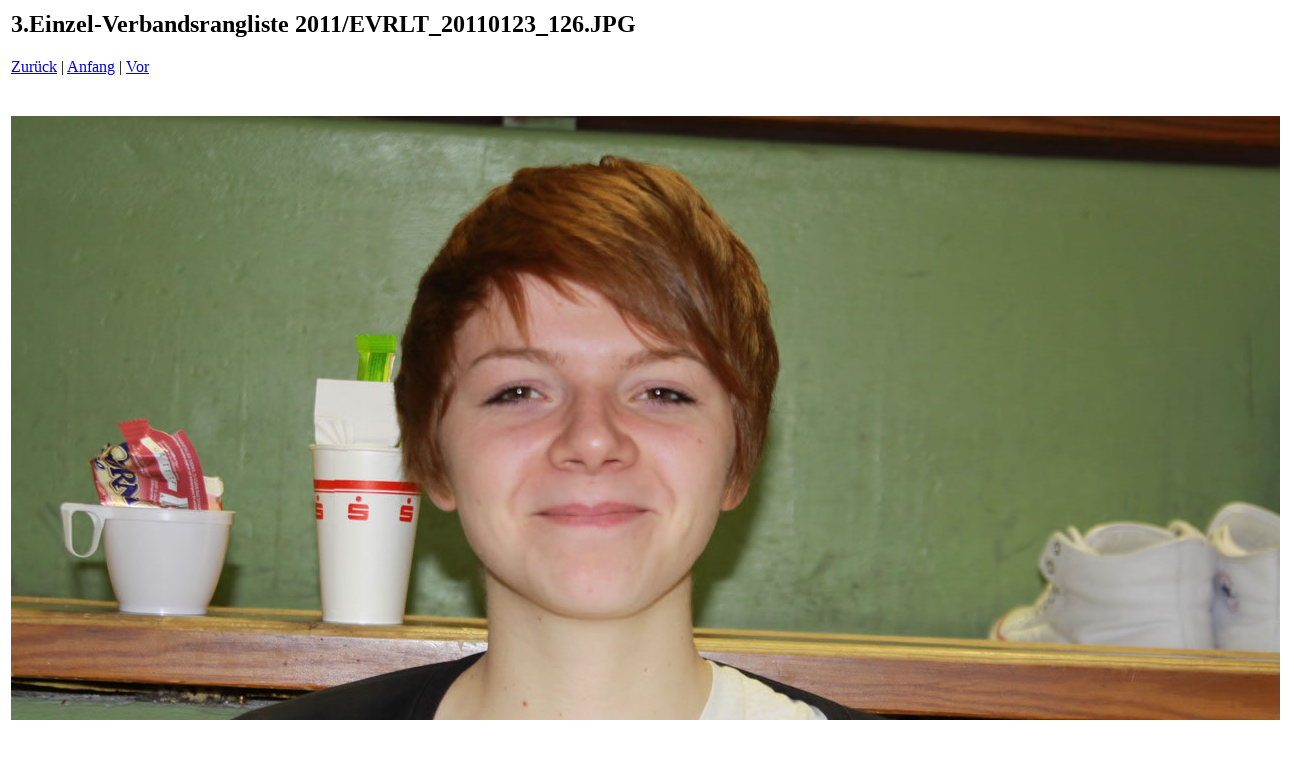

--- FILE ---
content_type: text/html
request_url: http://v1.bv-wesel-rotweiss.de/Turniere/3verb_rangliste_2011/Bilder/Seiten/EVRLT_20110123_126_JPG.htm
body_size: 631
content:
<html>
<head>
<title>3.Einzel-Verbandsrangliste 2011 / EVRLT_20110123_126.JPG</title>
<meta http-equiv="Content-Type" content="text/html; charset=iso-8859-1">
</head>
<body bgcolor="#ffffff">
<table border=0>
<tr>
<td align="left"><h2>3.Einzel-Verbandsrangliste 2011/EVRLT_20110123_126.JPG</h2>
<a href="EVRLT_20110123_125_JPG.htm">Zur&uuml;ck</a> | <a href="../index1.htm">Anfang</a> | <a href="EVRLT_20110123_127_JPG.htm">Vor</a><br><br></td>
</tr>

<tr>
<td align="center">
<br>
<a href="../Bilder/EVRLT_20110123_126_JPG.jpg"><img src="../Bilder/EVRLT_20110123_126_JPG.jpg" border=0></a><br>
</td>
</tr>
</table>
</body>
</html>